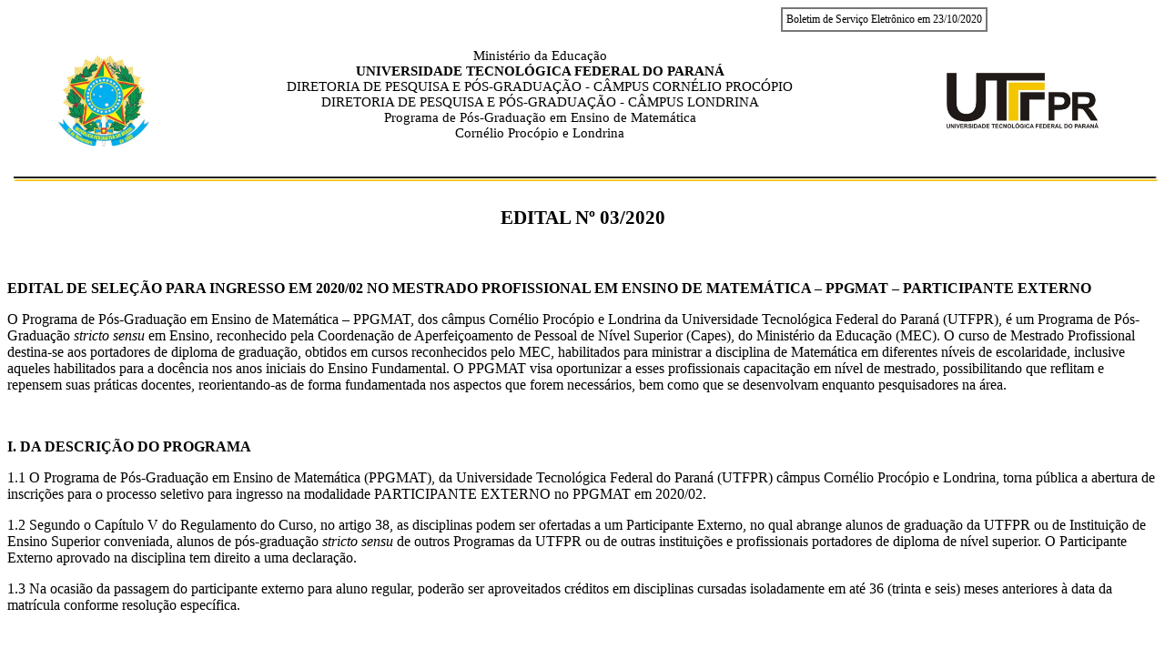

--- FILE ---
content_type: text/html;;charset=ISO-8859-1
request_url: https://sei.utfpr.edu.br/sei/publicacoes/controlador_publicacoes.php?acao=publicacao_visualizar&id_documento=1876038&id_orgao_publicacao=0
body_size: 135548
content:
<!DOCTYPE html PUBLIC "-//W3C//DTD HTML 4.01//EN" "http://www.w3.org/TR/html4/strict.dtd">
<html lang="pt-br" >
<head>
<meta http-equiv="Pragma" content="no-cache" />
<meta name="robots" content="noindex" />
<meta http-equiv="Content-Type" content="text/html; charset=iso-8859-1" />
<title>SEI/UTFPR - 1706611 - Edital</title>
<style type="text/css">
p.Citacao {font-size:10pt;font-family:Calibri;word-wrap:normal;margin:4pt 0 4pt 160px;text-align:justify;} p.Fundo_Cinza {text-transform:uppercase;font-weight:bold;background-color:#e6e6e6;font-size:12pt;font-family:Calibri;text-align:justify;word-wrap:normal;text-indent:0;margin:6pt;} p.Item_Alinea_Letra {font-size:12pt;font-family:Calibri;text-indent:0mm;text-align:justify;word-wrap:normal;margin:6pt 6pt 6pt 120px;counter-increment:letra_minuscula;} p.Item_Alinea_Letra:before {content:counter(letra_minuscula, lower-latin) ") ";display:inline-block;width:5mm;font-weight:normal;} p.Item_Inciso_Romano {font-size:12pt;font-family:Calibri;text-align:justify;word-wrap:normal;text-indent:0mm;margin:6pt 6pt 6pt 120px;counter-increment:romano_maiusculo;counter-reset:letra_minuscula;} p.Item_Inciso_Romano:before {content:counter(romano_maiusculo, upper-roman) " - ";display:inline-block;width:15mm;font-weight:normal;} p.Item_Nivel1 {text-transform:uppercase;font-weight:bold;background-color:#e6e6e6;font-size:12pt;font-family:Calibri;text-align:justify;word-wrap:normal;text-indent:0;margin:6pt;counter-increment:item-n1;counter-reset:item-n2 item-n3 item-n4 romano_maiusculo letra_minuscula;} p.Item_Nivel1:before {content:counter(item-n1) ".";display:inline-block;width:25mm;font-weight:normal;} p.Item_Nivel2 {font-size:12pt;font-family:Calibri;text-indent:0mm;text-align:justify;word-wrap:normal;margin:6pt;counter-increment:item-n2;counter-reset:item-n3 item-n4 romano_maiusculo letra_minuscula;} p.Item_Nivel2:before {content:counter(item-n1) "." counter(item-n2) ".";display:inline-block;width:25mm;font-weight:normal;} p.Item_Nivel3 {font-size:12pt;font-family:Calibri;text-indent:0mm;text-align:justify;word-wrap:normal;margin:6pt;counter-increment:item-n3;counter-reset:item-n4 romano_maiusculo letra_minuscula;} p.Item_Nivel3:before {content:counter(item-n1) "." counter(item-n2) "." counter(item-n3) ".";display:inline-block;width:25mm;font-weight:normal;} p.Item_Nivel4 {font-size:12pt;font-family:Calibri;text-indent:0mm;text-align:justify;word-wrap:normal;margin:6pt;counter-increment:item-n4;counter-reset:romano_maiusculo letra_minuscula;} p.Item_Nivel4:before {content:counter(item-n1) "." counter(item-n2) "." counter(item-n3) "."  counter(item-n4) ".";display:inline-block;width:25mm;font-weight:normal;} p.Paragrafo_Numerado_Nivel1 {font-size:12pt;font-family:Calibri;text-align:justify;word-wrap:normal;text-indent:0mm;margin:6pt;counter-increment:paragrafo-n1;counter-reset:paragrafo-n2 paragrafo-n3 paragrafo-n4 romano_maiusculo letra_minuscula;} p.Paragrafo_Numerado_Nivel1:before {content:counter(paragrafo-n1) ".";display:inline-block;width:10 mm;font-weight:normal;} p.Paragrafo_Numerado_Nivel2 {font-size:12pt;font-family:Calibri;text-indent:0mm;text-align:justify;word-wrap:normal;margin:6pt;counter-increment:paragrafo-n2;counter-reset:paragrafo-n3 paragrafo-n4 romano_maiusculo letra_minuscula;} p.Paragrafo_Numerado_Nivel2:before {content:counter(paragrafo-n1) "." counter(paragrafo-n2) ".";display:inline-block;width:10mm;font-weight:normal;} p.Paragrafo_Numerado_Nivel3 {font-size:12pt;font-family:Calibri;text-indent:0mm;text-align:justify;word-wrap:normal;margin:6pt;counter-increment:paragrafo-n3;counter-reset:paragrafo-n4 romano_maiusculo letra_minuscula;} p.Paragrafo_Numerado_Nivel3:before {content:counter(paragrafo-n1) "." counter(paragrafo-n2) "." counter(paragrafo-n3) ".";display:inline-block;width:25mm;font-weight:normal;} p.Paragrafo_Numerado_Nivel4 {font-size:12pt;font-family:Calibri;text-indent:0mm;text-align:justify;word-wrap:normal;margin:6pt;counter-increment:paragrafo-n4;counter-reset:romano_maiusculo letra_minuscula;} p.Paragrafo_Numerado_Nivel4:before {content:counter(paragrafo-n1) "." counter(paragrafo-n2) "." counter(paragrafo-n3) "." counter(paragrafo-n4) ".";display:inline-block;width:25mm;font-weight:normal;} p.Tabela_Texto_Alinhado_Direita {font-size:11pt;font-family:Calibri;text-align:right;word-wrap:normal;margin:0 3pt 0 3pt;} p.Tabela_Texto_Alinhado_Esquerda {font-size:11pt;font-family:Calibri;text-align:left;word-wrap:normal;margin:0 3pt 0 3pt;} p.Tabela_Texto_Centralizado {font-size:11pt;font-family:Calibri;text-align:center;word-wrap:normal;margin:0 3pt 0;} p.Tabela_Texto_6_Esquerda {font-size:6pt;font-family:Calibri;text-align:left;word-wrap:normal;margin:0 2pt 0 2pt;} p.Tabela_Texto_8 {font-size:8pt;font-family:Calibri;text-align:left;word-wrap:normal;margin:0 3pt 0 3pt;} p.Texto Justificado {font-size:12pt;font-family:Calibri;text-indent:25mm;text-align:justify;word-wrap:normal;margin:6pt;line-height:1.5;} p.Texto_Alinhado_Direita {font-size:12pt;font-family:Calibri;text-align:right;word-wrap:normal;margin:6pt;} p.Texto_Alinhado_Esquerda {font-size:12pt;font-family:Calibri;text-align:left;word-wrap:normal;margin:6pt;} p.Texto_Alinhado_Esquerda_Espacamento_Simples {font-size:12pt;font-family:Calibri;text-align:left;word-wrap:normal;margin:0;} p.Texto_Alinhado_Esquerda_Espacamento_Simples_Maiusc {font-size:12pt;font-family:Calibri;text-align:left;text-transform:uppercase;word-wrap:normal;margin:0;} p.Texto_Centralizado {font-size:12pt;font-family:Calibri;text-align:center;word-wrap:normal;margin:6pt;} p.Texto_Centralizado_Espaco_Simples {font-size:12pt;font-family:Calibri;text-align:center;word-wrap:normal;margin:10pt;line-height:1.8pt;} p.Texto_Centralizado_Maiuscula_Negrito_16 {font-weight:bold;font-size:16pt;font-family:Calibri;text-align:center;text-transform:uppercase;word-wrap:normal;} p.Texto_Centralizado_Maiusculas {font-size:13pt;font-family:Calibri;text-align:center;text-transform:uppercase;word-wrap:normal;} p.Texto_Centralizado_Maiusculas_Negrito {font-weight:bold;font-size:13pt;font-family:Calibri;text-align:center;text-transform:uppercase;word-wrap:normal;} p.Texto_Centralizado_Negrito_Maiscula_Tamanho_18 {font-weight:bold;font-size:18pt;font-family:Calibri;text-align:center;text-transform:uppercase;word-wrap:normal;} p.Texto_Espaco_Duplo_Recuo_Primeira_Linha {letter-spacing:0.2em;font-weight:bold;font-size:12pt;font-family:Calibri;text-indent:25mm;text-align:justify;word-wrap:normal;margin:6pt;} p.Texto_Esquerda_Espaco_Simples {font-size:12pt;font-family:Calibri;text-align:left;word-wrap:normal;margin:6pt;line-height:100%;} p.Texto_Fundo_Cinza_Maiusculas_Negrito {text-transform:uppercase;font-weight:bold;background-color:#e6e6e6;font-size:12pt;font-family:Calibri;text-align:justify;word-wrap:normal;text-indent:0;margin:6pt;} p.Texto_Fundo_Cinza_Negrito {font-weight:bold;background-color:#e6e6e6;font-size:12pt;font-family:Calibri;text-align:justify;word-wrap:normal;text-indent:0;margin:6pt;} p.Texto_Justificado {font-size:12pt;font-family:Calibri;text-align:justify;word-wrap:normal;text-indent:0;margin:6pt;} p.Texto_Justificado_Maiusculas {font-size:12pt;font-family:Calibri;text-align:justify;word-wrap:normal;text-indent:0;margin:6pt;text-transform:uppercase;} p.Texto_Justificado_Recuo_Primeira_Linha {font-size:12pt;font-family:Calibri;text-indent:25mm;text-align:justify;word-wrap:normal;margin:6pt;} p.Texto_Justificado_Recuo_Primeira_Linha_Esp_Simples {font-size:12pt;font-family:Calibri;text-indent:25mm;text-align:justify;word-wrap:normal;margin:0 0 0 6pt;} p.Texto_Justificado_12pt_Espaco15 {font-size:12pt;font-family:Calibri;text-align:justify;word-wrap:normal;text-indent:0;margin:6pt;line-height:1.5;} p.Texto_Justificado_12pt_Espaco15_Recuo {font-size:12pt;font-family:Calibri;text-indent:25mm;text-align:justify;word-wrap:normal;margin:6pt;line-height:1.5;} p.Texto_recuado_direita_espacamento_simples {font-size:12pt;font-family:Calibri;text-indent:90mm;text-align:right;word-wrap:normal;margin:6pt;} 
</style></head>
<body>
<div style="font-weight: 500; text-align: left; font-size: 9pt; border: 2px solid #777; position: absolute; left: 67%; padding: 4px;">Boletim de Serviço Eletrônico em 23/10/2020<br />
</div>
<table align="center" height="155" style="margin-left:3pt;margin-right:auto;width:100%;" width="835">
	<tbody>
		<tr>
			<td style="width: 10%; text-align: center; vertical-align: middle;">
			<p>&nbsp;</p>

			<p><img src="[data-uri]" style="width: 100px; height: 100px;" /></p>
			</td>
			<td colspan="2" style="width: 75%;">
			<p class="Tabela_Texto_Centralizado">&nbsp;</p>

			<p class="Tabela_Texto_Centralizado">Minist&eacute;rio da Educa&ccedil;&atilde;o</p>

			<p class="Tabela_Texto_Centralizado">&#8203;<strong>UNIVERSIDADE TECNOL&Oacute;GICA FEDERAL DO PARAN&Aacute;</strong></p>

			<p class="Tabela_Texto_Centralizado">DIRETORIA DE PESQUISA E P&Oacute;S-GRADUA&Ccedil;&Atilde;O - C&Acirc;MPUS CORN&Eacute;LIO PROC&Oacute;PIO</p>

			<p class="Tabela_Texto_Centralizado">DIRETORIA DE PESQUISA E P&Oacute;S-GRADUA&Ccedil;&Atilde;O - C&Acirc;MPUS LONDRINA</p>

			<p class="Tabela_Texto_Centralizado">Programa de P&oacute;s-Gradua&ccedil;&atilde;o em Ensino de Matem&aacute;tica</p>

			<p class="Tabela_Texto_Centralizado">Corn&eacute;lio Proc&oacute;pio e Londrina</p>
			</td>
			<td style="width: 15%; text-align: center; vertical-align: middle;">
			<p>&nbsp;</p>

			<p><img height="61" src="[data-uri]" width="167" /></p>
			</td>
		</tr>
		<tr>
			<td colspan="4" style="width: 795px;"><img height="5" src="[data-uri]" width="100%" /></td>
		</tr>
	</tbody>
</table>
<p class="Texto_Centralizado_Maiuscula_Negrito_16">EDITAL n&ordm; 03/2020</p>

<p>&nbsp;</p>

<p><strong>EDITAL DE SELEC&#807;A&#771;O PARA INGRESSO EM 2020/02 NO MESTRADO PROFISSIONAL EM ENSINO DE MATEMA&#769;TICA &ndash; PPGMAT &ndash; PARTICIPANTE EXTERNO</strong></p>

<p>O Programa de P&oacute;s-Gradua&ccedil;&atilde;o em Ensino de Matem&aacute;tica &ndash; PPGMAT, dos c&acirc;mpus Corn&eacute;lio Proc&oacute;pio e Londrina da Universidade Tecnol&oacute;gica Federal do Paran&aacute; (UTFPR), &eacute; um Programa de P&oacute;s-Gradua&ccedil;&atilde;o <em>stricto sensu </em>em Ensino, reconhecido pela Coordena&ccedil;&atilde;o de Aperfei&ccedil;oamento de Pessoal de N&iacute;vel Superior (Capes), do Minist&eacute;rio da Educa&ccedil;&atilde;o (MEC). O curso de Mestrado Profissional destina-se aos portadores de diploma de gradua&ccedil;&atilde;o, obtidos em cursos reconhecidos pelo MEC, habilitados para ministrar a disciplina de Matem&aacute;tica em diferentes n&iacute;veis de escolaridade, inclusive aqueles habilitados para a doc&ecirc;ncia nos anos iniciais do Ensino Fundamental. O PPGMAT visa oportunizar a esses profissionais capacita&ccedil;&atilde;o em n&iacute;vel de mestrado, possibilitando que reflitam e repensem suas pr&aacute;ticas docentes, reorientando-as de forma fundamentada nos aspectos que forem necess&aacute;rios, bem como que se desenvolvam enquanto pesquisadores na &aacute;rea.</p>

<p>&nbsp;</p>

<p><strong>I. DA DESCRI&Ccedil;&Atilde;O DO PROGRAMA</strong></p>

<p>1.1 O Programa de Po&#769;s-Graduac&#807;a&#771;o em Ensino de Matema&#769;tica (PPGMAT), da Universidade Tecnolo&#769;gica Federal do Parana&#769; (UTFPR) ca&#770;mpus Corne&#769;lio Proco&#769;pio e Londrina, torna p&uacute;blica a abertura de inscric&#807;o&#771;es para o processo seletivo para ingresso na modalidade PARTICIPANTE EXTERNO no PPGMAT em 2020/02.</p>

<p>1.2 Segundo o Cap&iacute;tulo V do Regulamento do Curso, no artigo 38, as disciplinas podem ser ofertadas a um Participante Externo, no qual abrange alunos de graduac&#807;a&#771;o da UTFPR ou de Instituic&#807;a&#771;o de Ensino Superior conveniada, alunos de po&#769;s-graduac&#807;a&#771;o <em>stricto sensu</em> de outros Programas da UTFPR ou de outras instituic&#807;o&#771;es e profissionais portadores de diploma de ni&#769;vel superior. O Participante Externo aprovado na disciplina tem direito a uma declarac&#807;a&#771;o.</p>

<p>1.3 Na ocasia&#771;o da passagem do participante externo para aluno regular, podera&#771;o ser aproveitados cre&#769;ditos em disciplinas cursadas isoladamente em ate&#769; 36 (trinta e seis) meses anteriores a&#768; data da matri&#769;cula conforme resoluc&#807;a&#771;o especi&#769;fica.</p>

<p>&nbsp;</p>

<p><strong>II. DOS REQUISITOS </strong></p>

<p>Podera&#771;o participar do Exame de Selec&#807;a&#771;o na modalidade participante externo, portadores de diploma de graduac&#807;a&#771;o, obtidos em cursos reconhecidos pelo MEC, habilitados para ministrar a disciplina de Matema&#769;tica em diferentes ni&#769;veis de escolaridade, podendo concorrer segundo uma das duas modalidades a seguir:</p>

<p>a) Graduados em Matema&#769;tica;<br />
b) Graduados habilitados para o exerci&#769;cio da doce&#770;ncia nos anos iniciais do Ensino Fundamental.</p>

<p>&nbsp;</p>

<p><strong>III. DAS ATIVIDADES LETIVAS</strong></p>

<p>As aulas sera&#771;o ministradas de forma remota, por meio de atividades s&iacute;ncronas e ass&iacute;ncronas em plataforma informada por cada docente que ministrar&aacute; as disciplinas com vagas ofertadas. O hor&aacute;rio das atividades s&iacute;ncronas est&aacute; divulgado no Quadro I, do item V. As aulas tera&#771;o ini&#769;cio a partir de novembro de 2020. &nbsp;</p>

<p>&nbsp;</p>

<p><strong>IV. DA INSCRI&Ccedil;&Atilde;O</strong></p>

<p><strong>1) </strong>A inscric&#807;a&#771;o sera&#769; realizada via internet, exclusivamente, de <strong>24 a 29 de outubro de 2020. </strong></p>

<p><strong>2) </strong>Para se inscrever, o candidato devera&#769; observar os seguintes procedimentos:</p>

<p>a) Acessar a pa&#769;gina do Programa (http://portal.utfpr.edu.br/cursos/coordenacoes/stricto-sensu/ppg-mat) na qual estara&#771;o disponi&#769;veis o edital e o Formula&#769;rio de Inscric&#807;a&#771;o (https://forms.gle/swWd3ELrsEntqBtF6)</p>

<p>b) Preencher integralmente o Formula&#769;rio de Inscric&#807;a&#771;o de acordo com as instruc&#807;o&#771;es.</p>

<p>c) Indicar, no Formula&#769;rio de Inscric&#807;a&#771;o, no ma&#769;ximo, duas disciplinas que deseja cursar.</p>

<p>d) Enviar um u&#769;nico e-mail para o enderec&#807;o sel-ppgmat-ld@utfpr.edu.br, ate&#769; o dia <strong>29 de outubro de 2020</strong>, contendo os seguintes arquivos, salvos na extensa&#771;o .pdf:</p>

<p style="margin-left: 40px;">i) Arquivo 1: Co&#769;pia simples da Carteira de Identidade (ou passaporte, se estrangeiro); Co&#769;pia simples do CPF; Diploma de Gradua&ccedil;&atilde;o ou Declara&ccedil;&atilde;o/Certificado de Conclus&atilde;o de Curso de Gradua&ccedil;&atilde;o que comprove o cumprimento dos requisitos para participa&ccedil;&atilde;o deste processo de sele&ccedil;&atilde;o (conforme Se&ccedil;&atilde;o II deste Edital);</p>

<p style="margin-left: 40px;">ii) Arquivo 2: Documentos comprobato&#769;rios de itens a serem avaliados na Ana&#769;lise de Curri&#769;culo (Ver anexo I).</p>

<p>&nbsp;</p>

<p><strong>V. DAS VAGAS OFERTADAS</strong></p>

<p><strong>1) </strong>As disciplinas,&nbsp;os hora&#769;rios das atividades s&iacute;ncronas e o n&uacute;mero de vagas constam no Quadro 1.</p>

<p>&nbsp;</p>

<p>Quadro 1: Vagas ofertadas por disciplina</p>

<table border="1" cellpadding="0" cellspacing="0" style="width: 644px;">
	<tbody>
		<tr>
			<td style="width:347px;">
			<p><strong>Nome da disciplina</strong></p>
			</td>
			<td style="width:155px;">
			<p><strong>Hor&aacute;rio</strong></p>
			</td>
			<td style="width: 131px;">
			<p><strong>N&uacute;mero de vagas</strong></p>
			</td>
		</tr>
		<tr>
			<td style="width:347px;">
			<p>(PPGMAT18) Saberes docentes e forma&ccedil;&atilde;o profissional</p>

			<p>&nbsp;</p>
			</td>
			<td style="width:155px;">
			<p>Quarta-feira, das 14h00 &agrave;s 16h30.</p>
			</td>
			<td style="width: 131px;">
			<p>2</p>
			</td>
		</tr>
		<tr>
			<td style="width:347px;">
			<p>(PPGMAT52) An&aacute;lise de Dados e Tratamento da Informa&ccedil;&atilde;o</p>

			<p>&nbsp;</p>
			</td>
			<td style="width:155px;">
			<p>Sexta-feira, das 14h00 &agrave;s 16h00.</p>
			</td>
			<td style="width: 131px;">
			<p>10</p>
			</td>
		</tr>
		<tr>
			<td style="width:347px;">
			<p>(PPGMAT55) Ensino de Geometria e Medidas</p>
			</td>
			<td style="width:155px;">
			<p>Sexta-feira, das 19h00 &agrave;s 21h00.</p>
			</td>
			<td style="width: 131px;">
			<p>5</p>
			</td>
		</tr>
		<tr>
			<td style="width:347px;">
			<p>(PPGMAT35) Recursos digitais e objetos de aprendizagem para o ensino de Matem&aacute;tica</p>

			<p>&nbsp;</p>
			</td>
			<td style="width:155px;">
			<p>Quinta-feira, das 14h00 &agrave;s 16h00.</p>
			</td>
			<td style="width: 131px;">
			<p>2</p>
			</td>
		</tr>
	</tbody>
</table>

<div style="clear:both;">&nbsp;</div>

<p>&nbsp;</p>

<p><strong>VI. DO PROCESSO SELETIVO</strong></p>

<p>O processo seletivo sera&#769; constitui&#769;do pela ana&#769;lise do curri&#769;culo. A pontuac&#807;a&#771;o sera&#769; computada de acordo com os crite&#769;rios indicados no Anexo I. Para cada disciplina, os candidatos ser&atilde;o classificados em ordem decrescente de pontua&ccedil;&atilde;o. Em caso de empate, ter&aacute; prefer&ecirc;ncia o candidato com maior idade.</p>

<p>&nbsp;</p>

<p><strong>VII. DO RESULTADO: </strong></p>

<p>O resultado preliminar com os candidatos aprovados ser&aacute; divulgado na p&aacute;gina do Programa (<a href="http://portal.utfpr.edu.br/site/ppgmat" target="_blank">http://portal.utfpr.edu.br/site/ppgmat</a>), no dia <strong>03 de novembro de 2020</strong>.</p>

<p>Do resultado preliminar cabe recurso devidamente fundamentado que dever&aacute; ser enviado para o e-mail <a href="mailto:sel-ppgmat-ld@utfpr.edu.br" target="_blank">sel-ppgmat-ld@utfpr.edu.br</a> nos dias <strong>04 e 05 de novembro de 2020</strong>.</p>

<p>O resultado dos pedidos de recurso, se houver, ser&aacute; publicado no dia <strong>06 de novembro de 2020</strong>, na p&aacute;gina do PPGMAT.</p>

<p>&nbsp;</p>

<p><strong>X. DA MATR&Iacute;CULA</strong></p>

<ol>
	<li>Os candidatos aprovados dever&atilde;o aguardar instru&ccedil;&otilde;es da coordena&ccedil;&atilde;o do curso, que ser&atilde;o enviadas para o e-mail apresentado no ato de inscri&ccedil;&atilde;o, sobre o per&iacute;odo e procedimentos de matr&iacute;cula.</li>
	<li>Caso haja desist&ecirc;ncia de algum candidato, poder&aacute; ser convocado o pr&oacute;ximo candidato classificado segundo o resultado final.</li>
	<li>O candidato que n&atilde;o efetuar a matr&iacute;cula na data estabelecida perder&aacute; o direito &agrave; vaga.</li>
</ol>

<p>&nbsp;</p>

<p><strong>XI. INFORMA&Ccedil;&Otilde;ES COMPLEMENTARES</strong></p>

<ol>
	<li>As informa&ccedil;&otilde;es prestadas na inscri&ccedil;&atilde;o s&atilde;o de inteira responsabilidade do candidato, dispondo a Comiss&atilde;o de Sele&ccedil;&atilde;o do direito de cancelar ou indeferir a inscri&ccedil;&atilde;o, se forem verificadas informa&ccedil;&otilde;es incorretas, incompletas ou se o candidato n&atilde;o se enquadrar nas condi&ccedil;&otilde;es estabelecidas neste Edital.</li>
	<li>Ao se inscrever, o candidato:
	<ol style="list-style-type:lower-roman;">
		<li>&nbsp;aceita as condi&ccedil;&otilde;es e as normas estabelecidas neste Edital, delas n&atilde;o podendo alegar desconhecimento.</li>
		<li>declara estar ciente de que as disciplinas ocorrer&atilde;o de forma remota, com atividades s&iacute;ncronas e ass&iacute;ncronas, sendo de responsabilidade do aluno equipamentos e acesso ao ambiente virtual.</li>
	</ol>
	</li>
	<li>Casos omissos no presente Edital ser&atilde;o resolvidos pelas Diretorias de Pesquisa e P&oacute;s-Gradua&ccedil;&atilde;o da UTFPR, dos c&acirc;mpus Corn&eacute;lio Proc&oacute;pio e Londrina.</li>
	<li>O foro da Justi&ccedil;a Federal ser&aacute; o &oacute;rg&atilde;o competente para dirimir quest&otilde;es do edital n&atilde;o solucionadas administrativamente.</li>
	<li>Este edital est&aacute; publicado na p&aacute;gina do Programa (<a href="http://portal.utfpr.edu.br/site/ppgmat" target="_blank">http://portal.utfpr.edu.br/site/ppgmat</a>).</li>
</ol>

<p>&nbsp;</p>

<p><strong>XII. DO CRONOGRAMA </strong></p>

<p>O processo seletivo para ingresso como Aluno Regular no curso de Mestrado Profissional do Programa de P&oacute;s-Gradua&ccedil;&atilde;o em Ensino de Matem&aacute;tica &ndash; PPGMAT obedecer&aacute; ao seguinte cronograma:</p>

<p>&nbsp;</p>

<table border="1" cellpadding="0" cellspacing="0">
	<tbody>
		<tr>
			<td style="width:137px;">
			<p><b>23/10/2020</b></p>
			</td>
			<td style="width:416px;">
			<p>Lan&ccedil;amento do Edital de Sele&ccedil;&atilde;o (na p&aacute;gina do PPGMAT)</p>
			</td>
		</tr>
		<tr>
			<td style="width:137px;">
			<p><strong>24/10/2020 a&nbsp;29/10/2020</strong></p>
			</td>
			<td style="width:416px;">
			<p>Inscri&ccedil;&otilde;es</p>
			</td>
		</tr>
		<tr>
			<td style="width:137px;">
			<p><b>03/11/2020</b></p>
			</td>
			<td style="width:416px;">
			<p>Resultado preliminar (na p&aacute;gina do PPGMAT)</p>
			</td>
		</tr>
		<tr>
			<td style="width:137px;">
			<p><strong>04/11/2020 e 05/11/2020</strong></p>
			</td>
			<td style="width:416px;">
			<p>Per&iacute;odo de solicita&ccedil;&atilde;o de recursos contra o resultado preliminar</p>
			</td>
		</tr>
		<tr>
			<td style="width:137px;">
			<p><b>06/11/2020</b></p>
			</td>
			<td style="width:416px;">
			<p>Resultado dos pedidos de recurso, se houver (na p&aacute;gina do PPGMAT) e divulga&ccedil;&atilde;o do resultado final.</p>
			</td>
		</tr>
	</tbody>
</table>

<p>&nbsp;</p>

<p style="margin-left: 160px;">Corn&eacute;lio Proc&oacute;pio/Londrina, 23 de outubro de 2020.</p>

<p style="margin-left: 160px;">&nbsp;</p>

<p style="margin-left: 160px;">&nbsp;</p>

<p style="margin-left: 160px;">Dire&ccedil;&atilde;o Geral do C&acirc;mpus Corn&eacute;lio Proc&oacute;pio</p>

<p style="margin-left: 160px;">Dire&ccedil;&atilde;o Geral do C&acirc;mpus Londrina</p>

<div unselectable="on" style="-webkit-touch-callout:none;-webkit-user-select:none;-khtml-user-select:none;-moz-user-select:none;-ms-user-select:none;user-select:none;">
<hr style="margin: 0 0 4px 0;" />  <table>    <tr>      <td>  <img alt="logotipo" src="[data-uri]" />      </td>      <td>  <p style="margin:0;text-align: left; font-size:10pt;font-family: Calibri;">Documento assinado eletronicamente por <b>LINLYA NATASSIA SACHS CAMERLENGO DE BARBOSA</b>, <b>COORDENADOR(A) DE CURSO/PROGRAMA</b>, em 22/10/2020, &agrave;s 15:49, conforme hor&aacute;rio oficial de Bras&iacute;lia, com fundamento no art. 6&ordm;, &sect; 1&ordm;, do <a title="Acesse o Decreto" href="http://www.planalto.gov.br/ccivil_03/_Ato2015-2018/2015/Decreto/D8539.htm" target="_blank">Decreto n&ordm; 8.539, de 8 de outubro de 2015</a>.</p>      </td>    </tr>  </table><hr style="margin: 0 0 4px 0;" />  <table>    <tr>      <td>  <img alt="logotipo" src="[data-uri]" />      </td>      <td>  <p style="margin:0;text-align: left; font-size:10pt;font-family: Calibri;">Documento assinado eletronicamente por <b>MARCIO JACOMETTI</b>, <b>DIRETOR(A)-GERAL</b>, em 23/10/2020, &agrave;s 13:55, conforme hor&aacute;rio oficial de Bras&iacute;lia, com fundamento no art. 6&ordm;, &sect; 1&ordm;, do <a title="Acesse o Decreto" href="http://www.planalto.gov.br/ccivil_03/_Ato2015-2018/2015/Decreto/D8539.htm" target="_blank">Decreto n&ordm; 8.539, de 8 de outubro de 2015</a>.</p>      </td>    </tr>  </table><hr style="margin: 0 0 4px 0;" />  <table>    <tr>      <td>  <img alt="logotipo" src="[data-uri]" />      </td>      <td>  <p style="margin:0;text-align: left; font-size:10pt;font-family: Calibri;">Documento assinado eletronicamente por <b>SIDNEY ALVES LOURENCO</b>, <b>DIRETOR(A)-GERAL</b>, em 23/10/2020, &agrave;s 14:43, conforme hor&aacute;rio oficial de Bras&iacute;lia, com fundamento no art. 6&ordm;, &sect; 1&ordm;, do <a title="Acesse o Decreto" href="http://www.planalto.gov.br/ccivil_03/_Ato2015-2018/2015/Decreto/D8539.htm" target="_blank">Decreto n&ordm; 8.539, de 8 de outubro de 2015</a>.</p>      </td>    </tr>  </table><hr style="margin: 0 0 4px 0;" />  <table>    <tr>      <td>       <img align="center" alt="QRCode Assinatura" title="QRCode Assinatura" src="[data-uri]" />      </td>      <td>       <p style="margin:0;text-align: justify; font-size:9pt;font-family: Calibri;">A autenticidade deste documento pode ser conferida no site (The authenticity of this document can be checked on the website) <a title="P&aacute;gina de Autenticidade de Documentos" href="https://sei.utfpr.edu.br/sei/controlador_externo.php?acao=documento_conferir&id_orgao_acesso_externo=0" target="_blank">https://sei.utfpr.edu.br/sei/controlador_externo.php?acao=documento_conferir&id_orgao_acesso_externo=0</a>, informando o c&oacute;digo verificador (informing the verification code) <b>1706611</b> e o c&oacute;digo CRC (and the CRC code) <b>06C46452</b>.</p>      </td>    </tr>  </table>  <hr style="margin:1px;" />  <br />
</div>
<p class="Tabela_Texto_Alinhado_Esquerda"><colar anexos="" aqui="" dos="" j="" o="" texto=""></colar></p>

<p><strong>Anexo I</strong></p>

<p><strong>Tabela de pontua&ccedil;&atilde;o para An&aacute;lise de Curr&iacute;culo</strong></p>

<table border="1" cellpadding="0" cellspacing="0" style="width:643px;" width="643">
	<tbody>
		<tr>
			<td colspan="2" style="width:529px;height:30px;">
			<p><strong>Descri&ccedil;&atilde;o da atividade</strong></p>
			</td>
			<td style="width:113px;height:30px;">
			<p><strong>Pontos</strong></p>
			</td>
		</tr>
		<tr>
			<td colspan="3" style="width:643px;height:30px;">
			<p><strong>1. Trabalhos completos e/ou resumos publicados em anais de eventos (atividades realizadas a partir de 2015)</strong>.</p>
			</td>
		</tr>
		<tr>
			<td rowspan="2" style="width:395px;height:30px;">
			<p>1.1 Trabalhos completos e/ou resumos publicados em anais de eventos</p>

			<p>(M&aacute;ximo 5 pontos)</p>
			</td>
			<td style="width:133px;height:30px;">
			<p>Internacional</p>
			</td>
			<td style="width:113px;height:30px;">
			<p>1</p>
			</td>
		</tr>
		<tr>
			<td style="width:133px;height:30px;">
			<p>Nacional</p>
			</td>
			<td style="width:113px;height:30px;">
			<p>0,5</p>
			</td>
		</tr>
		<tr>
			<td colspan="3" style="width:643px;height:30px;">
			<p><strong>2. Produ&ccedil;&atilde;o cient&iacute;fica e tecnol&oacute;gica (atividades realizadas a partir de 2015)</strong>.</p>
			</td>
		</tr>
		<tr>
			<td rowspan="8" style="width:395px;height:30px;">
			<p>2.1 Artigos publicados em peri&oacute;dicos cient&iacute;ficos listados no Qualis Capes na &aacute;rea de ENSINO (2013-2016).</p>
			</td>
			<td style="width:133px;height:30px;">
			<p>A1</p>
			</td>
			<td style="width:113px;height:30px;">
			<p>10</p>
			</td>
		</tr>
		<tr>
			<td style="width:133px;height:30px;">
			<p>A2</p>
			</td>
			<td style="width:113px;height:30px;">
			<p>8</p>
			</td>
		</tr>
		<tr>
			<td style="width:133px;height:30px;">
			<p>B1</p>
			</td>
			<td style="width:113px;height:30px;">
			<p>7</p>
			</td>
		</tr>
		<tr>
			<td style="width:133px;height:30px;">
			<p>B2</p>
			</td>
			<td style="width:113px;height:30px;">
			<p>6</p>
			</td>
		</tr>
		<tr>
			<td style="width:133px;height:30px;">
			<p>B3</p>
			</td>
			<td style="width:113px;height:30px;">
			<p>4</p>
			</td>
		</tr>
		<tr>
			<td style="width:133px;height:30px;">
			<p>B4</p>
			</td>
			<td style="width:113px;height:30px;">
			<p>2</p>
			</td>
		</tr>
		<tr>
			<td style="width:133px;height:30px;">
			<p>B5</p>
			</td>
			<td style="width:113px;height:30px;">
			<p>1</p>
			</td>
		</tr>
		<tr>
			<td style="width:133px;height:30px;">
			<p>C</p>
			</td>
			<td style="width:113px;height:30px;">
			<p>0,5</p>
			</td>
		</tr>
		<tr>
			<td rowspan="2" style="width:395px;height:30px;">
			<p>2.2 Artigo publicado em peri&oacute;dico cient&iacute;fico (com ISSN) n&atilde;o listado no Qualis Capes na &aacute;rea de ENSINO (2013-2016).</p>
			</td>
			<td style="width:133px;height:30px;">
			<p>Internacional</p>
			</td>
			<td style="width:113px;height:30px;">
			<p>1</p>
			</td>
		</tr>
		<tr>
			<td style="width:133px;height:30px;">
			<p>Nacional</p>
			</td>
			<td style="width:113px;height:30px;">
			<p>0,5</p>
			</td>
		</tr>
		<tr>
			<td colspan="2" style="width:529px;height:30px;">
			<p>2.3 Cap&iacute;tulo em livro cient&iacute;fico internacional</p>
			</td>
			<td style="width:113px;height:30px;">
			<p>6</p>
			</td>
		</tr>
		<tr>
			<td colspan="2" style="width:529px;height:30px;">
			<p>2.4 Livro cient&iacute;fico internacional</p>
			</td>
			<td style="width:113px;height:30px;">
			<p>10</p>
			</td>
		</tr>
		<tr>
			<td colspan="2" style="width:529px;height:30px;">
			<p>2.5 Cap&iacute;tulo em livro cient&iacute;fico nacional com ISSN</p>
			</td>
			<td style="width:113px;height:30px;">
			<p>4</p>
			</td>
		</tr>
		<tr>
			<td colspan="2" style="width:529px;height:30px;">
			<p>2.6 Livro cient&iacute;fico nacional com ISSN</p>
			</td>
			<td style="width:113px;height:30px;">
			<p>8</p>
			</td>
		</tr>
		<tr>
			<td colspan="3" style="width:643px;height:30px;">
			<p><strong>3. Atividades de inicia&ccedil;&atilde;o cient&iacute;fica, inicia&ccedil;&atilde;o &agrave; doc&ecirc;ncia, resid&ecirc;ncia pedag&oacute;gica, ensino ou extens&atilde;o e p&oacute;s-gradua&ccedil;&atilde;o <em>lato sensu </em></strong></p>
			</td>
		</tr>
		<tr>
			<td colspan="2" style="width:529px;height:30px;">
			<p>3.1 Atividades de inicia&ccedil;&atilde;o cient&iacute;fica, inicia&ccedil;&atilde;o &agrave; doc&ecirc;ncia, resid&ecirc;ncia pedag&oacute;gica, ensino ou extens&atilde;o, comprovadas por declara&ccedil;&atilde;o do orientador ou da institui&ccedil;&atilde;o</p>

			<p>(M&aacute;ximo 10 pontos)</p>
			</td>
			<td style="width:113px;height:30px;">
			<p>2 (por semestre)</p>
			</td>
		</tr>
		<tr>
			<td colspan="2" style="width:529px;height:30px;">
			<p>3.2 P&oacute;s-gradua&ccedil;&atilde;o <em>lato sensu</em> em &aacute;reas afins ao PPGMAT</p>

			<p>(M&aacute;ximo 10 pontos)</p>
			</td>
			<td style="width:113px;height:30px;">
			<p>5 (por curso)</p>
			</td>
		</tr>
		<tr>
			<td colspan="3" style="width:643px;height:30px;">
			<p><strong>4. Experi&ecirc;ncia profissional</strong></p>
			</td>
		</tr>
		<tr>
			<td colspan="2" style="width:529px;height:30px;">
			<p>4.1 Experi&ecirc;ncia profissional: doc&ecirc;ncia</p>

			<p>(M&aacute;ximo 10 pontos)</p>
			</td>
			<td style="width:113px;height:30px;">
			<p>1 (por ano)</p>
			</td>
		</tr>
	</tbody>
</table>
<hr style="border:none; padding:0; margin:5px 2px 0 2px; border-top:medium double #333" />
<table border="0" cellpadding="2" cellspacing="0" width="100%">
	<tbody>
		<tr>
			<td align="left" style="font-family:Calibri;font-size:9pt;border:0;" width="50%"><strong>Refer&ecirc;ncia:</strong> Processo n&ordm; 23064.036196/2020-83</td>
			<td align="right" style="font-family:Calibri;font-size:9pt;border:0;" width="50%">SEI n&ordm; 1706611</td>
		</tr>
	</tbody>
</table>
</body>
</html>
<br/><br/>